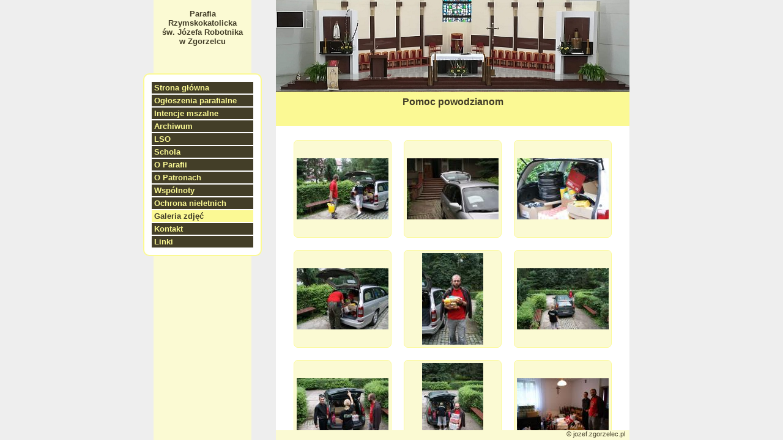

--- FILE ---
content_type: text/html; charset=UTF-8
request_url: http://www.jozef.zgorzelec.pl/?page=galeria&id=20100920211438
body_size: 1667
content:

<!DOCTYPE HTML PUBLIC "-//W3C//DTD HTML 4.01//EN"><html><head><meta name="robots" content="index"><meta HTTP-EQUIV="content-type" CONTENT="text/html; charset=UTF-8"><meta HTTP-EQUIV="Pragma" CONTENT="no-cache"><meta HTTP-EQUIV="Cache-Control" CONTENT="no-cache, must-revalidate"><meta HTTP-EQUIV="expires" CONTENT="0"><meta content="parafia zgorzelec zgorzelcu swiety święty swietego świętego jozef józef jozefa józefa robotnik robotnika swieta święta swietej świętej barbara barbary" name="KeyWords"><meta content="Galeria zdjęć - Parafia św. Józefa Robotnika w Zgorzelcu" name="Description"><meta http-equiv="Content-Language" content="pl"><link rel="shortcut icon" type="image/x-icon" href="icon.ico"><title>Galeria zdjęć - Parafia św. Józefa Robotnika w Zgorzelcu</title><link rel=stylesheet type="text/css" href="style.css?d=2026-01-24"><!--[if IE]><!--[if lt IE 7]><link rel=stylesheet type="text/css" href="style_ie6.css"><![endif]--><!--[if IE 7]><link rel=stylesheet type="text/css" href="style_ie7.css"><![endif]--><![endif]--></head><script type="text/javascript">var gaJsHost = (("https:" == document.location.protocol) ? "https://ssl." : "http://www.");document.write(unescape("%3Cscript src='" + gaJsHost + "google-analytics.com/ga.js' type='text/javascript'%3E%3C/script%3E"));</script><script type="text/javascript">try {var pageTracker = _gat._getTracker("UA-9602025-1");pageTracker._trackPageview();} catch(err) {}</script><body><div id="All"><div id="Sheet"><div id="MenuBar"><center><font color=#433E28><b><br>Parafia<br>Rzymskokatolicka<br>św. Józefa Robotnika<br>w Zgorzelcu</b></font></center><ul class="Menu"><li class="MenuItem"><a href="?" title="" class="MenuItemLink">Strona główna</a></li><li class="MenuItem"><a href="?page=ogloszenia" title="Ogłoszenia parafialne" class="MenuItemLink">Ogłoszenia parafialne</a></li><li class="MenuItem"><a href="?page=intencje" title="Intencje mszalne" class="MenuItemLink">Intencje mszalne</a></li><li class="MenuItem"><a href="?page=aktualnosci&year=2026" title="Archiwum" class="MenuItemLink">Archiwum</a></li><li class="MenuItem"><a href="?page=lso" title="Liturgiczna Służba Ołtarza" class="MenuItemLink">LSO</a></li><li class="MenuItem"><a href="?page=schola" title="Schola" class="MenuItemLink">Schola</a></li><li class="MenuItem"><a href="?page=parafia" title="O Parafii" class="MenuItemLink">O Parafii</a></li><li class="MenuItem"><a href="?page=patroni" title="O Patronach" class="MenuItemLink">O Patronach</a></li><li class="MenuItem"><a href="?page=wspolnoty" title="Wspólnoty i Stowarzyszenia" class="MenuItemLink">Wspólnoty</a></li><li class="MenuItem"><a href="?page=ustawa-kamilka" title="Ochrona nieletnich" class="MenuItemLink">Ochrona nieletnich</a></li><li class="ActiveMenuItem"><a href="?page=galeria&year=2026" title="Galeria zdjęć" class="ActiveMenuItemLink">Galeria zdjęć</a></li><li class="MenuItem"><a href="?page=kontakt" title="Kontakt" class="MenuItemLink">Kontakt</a></li><li class="MenuItem"><a href="?page=linki" title="Linki" class="MenuItemLink">Linki</a></li></ul></div><div id="RightPane"><div id="BanerPane"><img class="BanerImage" src="images/logo.jpg"></div><div id="BanerPane2"><p class="BanerTitleText">Pomoc powodzianom</p></div><div id="StatusPane"><p class="StatusPaneText">&copy; jozef.zgorzelec.pl</p></div><div id="ContentPane"><script type="text/javascript" src="lightbox2/js/prototype.js"></script><script type="text/javascript" src="lightbox2/js/scriptaculous.js?load=effects"></script><script type="text/javascript" src="lightbox2/js/lightbox.js"></script><link rel="stylesheet" href="lightbox2/css/lightbox.css" type="text/css" media="screen" /><div id="Gallery"><div id="GalleryItems"><ul class="GalleryItemsUl"><li class="GalleryItemLi" ><div id="GalleryItemDiv" ><div id="GalleryItemIconDiv"><table margin="0px" cellspacing="0" cellpadding="0" border="0" width="100%" height="100%"><tr height="100%" align="center" valign="middle"><td><a href="./galeria/20100920211438/DSC01035.jpg" title="" class="GalleryItemLink" rel="lightbox[qweqwe]" ><img src="./galeria/20100920211438/DSC01035_small.jpg" class="GalleryItemImg"></a></td></tr></table></div></div></li><li class="GalleryItemLi" ><div id="GalleryItemDiv" ><div id="GalleryItemIconDiv"><table margin="0px" cellspacing="0" cellpadding="0" border="0" width="100%" height="100%"><tr height="100%" align="center" valign="middle"><td><a href="./galeria/20100920211438/DSC01036.jpg" title="" class="GalleryItemLink" rel="lightbox[qweqwe]" ><img src="./galeria/20100920211438/DSC01036_small.jpg" class="GalleryItemImg"></a></td></tr></table></div></div></li><li class="GalleryItemLi" ><div id="GalleryItemDiv" ><div id="GalleryItemIconDiv"><table margin="0px" cellspacing="0" cellpadding="0" border="0" width="100%" height="100%"><tr height="100%" align="center" valign="middle"><td><a href="./galeria/20100920211438/DSC01037.jpg" title="" class="GalleryItemLink" rel="lightbox[qweqwe]" ><img src="./galeria/20100920211438/DSC01037_small.jpg" class="GalleryItemImg"></a></td></tr></table></div></div></li><li class="GalleryItemLi" ><div id="GalleryItemDiv" ><div id="GalleryItemIconDiv"><table margin="0px" cellspacing="0" cellpadding="0" border="0" width="100%" height="100%"><tr height="100%" align="center" valign="middle"><td><a href="./galeria/20100920211438/DSC01038.jpg" title="" class="GalleryItemLink" rel="lightbox[qweqwe]" ><img src="./galeria/20100920211438/DSC01038_small.jpg" class="GalleryItemImg"></a></td></tr></table></div></div></li><li class="GalleryItemLi" ><div id="GalleryItemDiv" ><div id="GalleryItemIconDiv"><table margin="0px" cellspacing="0" cellpadding="0" border="0" width="100%" height="100%"><tr height="100%" align="center" valign="middle"><td><a href="./galeria/20100920211438/DSC01039b.jpg" title="" class="GalleryItemLink" rel="lightbox[qweqwe]" ><img src="./galeria/20100920211438/DSC01039b_small.jpg" class="GalleryItemImg"></a></td></tr></table></div></div></li><li class="GalleryItemLi" ><div id="GalleryItemDiv" ><div id="GalleryItemIconDiv"><table margin="0px" cellspacing="0" cellpadding="0" border="0" width="100%" height="100%"><tr height="100%" align="center" valign="middle"><td><a href="./galeria/20100920211438/DSC01043.jpg" title="" class="GalleryItemLink" rel="lightbox[qweqwe]" ><img src="./galeria/20100920211438/DSC01043_small.jpg" class="GalleryItemImg"></a></td></tr></table></div></div></li><li class="GalleryItemLi" ><div id="GalleryItemDiv" ><div id="GalleryItemIconDiv"><table margin="0px" cellspacing="0" cellpadding="0" border="0" width="100%" height="100%"><tr height="100%" align="center" valign="middle"><td><a href="./galeria/20100920211438/DSC01044.jpg" title="" class="GalleryItemLink" rel="lightbox[qweqwe]" ><img src="./galeria/20100920211438/DSC01044_small.jpg" class="GalleryItemImg"></a></td></tr></table></div></div></li><li class="GalleryItemLi" ><div id="GalleryItemDiv" ><div id="GalleryItemIconDiv"><table margin="0px" cellspacing="0" cellpadding="0" border="0" width="100%" height="100%"><tr height="100%" align="center" valign="middle"><td><a href="./galeria/20100920211438/DSC01049c.jpg" title="" class="GalleryItemLink" rel="lightbox[qweqwe]" ><img src="./galeria/20100920211438/DSC01049c_small.jpg" class="GalleryItemImg"></a></td></tr></table></div></div></li><li class="GalleryItemLi" ><div id="GalleryItemDiv" ><div id="GalleryItemIconDiv"><table margin="0px" cellspacing="0" cellpadding="0" border="0" width="100%" height="100%"><tr height="100%" align="center" valign="middle"><td><a href="./galeria/20100920211438/DSC01051.jpg" title="" class="GalleryItemLink" rel="lightbox[qweqwe]" ><img src="./galeria/20100920211438/DSC01051_small.jpg" class="GalleryItemImg"></a></td></tr></table></div></div></li><li class="GalleryItemLi" ><div id="GalleryItemDiv" ><div id="GalleryItemIconDiv"><table margin="0px" cellspacing="0" cellpadding="0" border="0" width="100%" height="100%"><tr height="100%" align="center" valign="middle"><td><a href="./galeria/20100920211438/DSC01057.jpg" title="" class="GalleryItemLink" rel="lightbox[qweqwe]" ><img src="./galeria/20100920211438/DSC01057_small.jpg" class="GalleryItemImg"></a></td></tr></table></div></div></li><li class="GalleryItemLi" ><div id="GalleryItemDiv" ><div id="GalleryItemIconDiv"><table margin="0px" cellspacing="0" cellpadding="0" border="0" width="100%" height="100%"><tr height="100%" align="center" valign="middle"><td><a href="./galeria/20100920211438/DSC01064.jpg" title="" class="GalleryItemLink" rel="lightbox[qweqwe]" ><img src="./galeria/20100920211438/DSC01064_small.jpg" class="GalleryItemImg"></a></td></tr></table></div></div></li></ul></div></div></div></div></div></div></body></html>

--- FILE ---
content_type: text/css
request_url: http://www.jozef.zgorzelec.pl/style.css?d=2026-01-24
body_size: 2816
content:
html {
  height:100%;
  max-height: 100%;   
}
body {
  /*font-family: "Lucida Grande", "Trebuchet MS", "Bitstream Vera Sans", Verdana, Helvetica, sans-serif; 
  font-size: 10pt; */
  font-family: Georgia, "Times New Roman", Times, serif;
  font-size: 11pt;
  text-decoration:none; 
  margin:0px; 
  padding:0px; 
  border:0px; 
  height:100%; /* this is the key! */ 
  background-color:#eee; 
  max-height: 100%;   
  overflow: hidden;
  color: #433E28;
}
a{color: #433E28;}

div#All{
  position:relative;
  min-height:100%;
  padding: 0px; 
  border:0px; 
  background-color:#dddddd; 
  width: 778px; 
  margin: auto; 
  height:100%; /* this is the key! */ 
}

div#Sheet{
  margin:0px auto; 
  padding: 0px; 
  border:0px; 
  background-color:#eeeeee; 
  top:0px;
  width:778px; 
  /*background-image:url(images/menu.jpg); */
  /*background-repeat:repeat-y;*/
  height:100%; /* this is the key! */ 
  border-spacing: 0px 0px;
  /*background-color:#fbf96e; */
  /*background-color:#fbf994; */
}

div#MenuBar{
  /*background-image:url(images/jozef.png);
  background-repeat: no-repeat;*/
  position:relative; 
  float: left; 
  margin:0px; 
  padding: 0px; 
  width:160px; 
  /*height:100%; */
  height:100%;
  vertical-align:top;
  font-family: "Lucida Grande", "Trebuchet MS", "Bitstream Vera Sans", Verdana, Helvetica, sans-serif; 
  font-size: 10pt;
  background-color: #FBFAD3;
}
.Menu{margin-top: 0px;
margin-right: 0px;
margin-bottom: 0px;
margin-left: -17px;
padding: 10px;
width: 170px;
text-align: left;
position: absolute;
/*top: auto;
bottom: 150px;*/
top:120px;
bottom: auto;
/*background-color: #FBFAD3;*/
background-color: #fff;
/*border: 2px solid #433E28;*/
border: 2px solid #FBF994;
border-radius: 10px;
}
.ActiveMenuItem{list-style: none; background-color:#FBF994; margin:2px; padding:2px; }
.MenuItem{list-style: none; background-color:#433e28; margin:2px; padding:2px; /*background-image:url(images/bg1.jpg); background-repeat:repeat;*/}
.ActiveMenuItemLink{display: block; font-weight: bold; color:#433e28; padding-left:2px; text-decoration:none; }
.MenuItemLink{display: block; font-weight: bold; color:#fbf994; padding-left:2px; text-decoration:none; }
.SubMenu{text-align:left; padding: 0px; }
.SubMenuItem{list-style: none; background-color:#fbf994; margin:2px; padding:2px;}
.MenuSubItemLink{display: block; font-size: 80%; color:#433e28; padding-left:2px; text-decoration:none; }
.MenuItemEmpty{list-style: none; background-color:#fbfad3; margin:2px; padding:2px; }

div#Intentions{}
.IntentionsDayUl{padding:0px; padding-left:10px; }
.IntentionsDay{list-style: none; text-align:left; font-weight: bold; padding-bottom: 20px; }
.IntentionsTimeUl{padding:0px; padding-left:5px;}
.IntentionsTime{list-style: none; text-align:left; font-weight: bold; margin-top: 5pt; }
div#IntentionsTimeDiv{}
div#IntentionTimeDiv{text-align: right; width: 50px;}
div#IntentionsUlDiv{margin-top:-14pt;}
.IntentionsUl{padding:0px; padding-left:75px; padding-top: -30px;}
.Intention{list-style: circle; font-weight: normal;}

div#Gallery{  font-family: "Lucida Grande", "Trebuchet MS", "Bitstream Vera Sans", Verdana, Helvetica, sans-serif; font-size: 10pt; font-weight: bold; }
div#GalleryItems{text-align: center}
.GalleryItemsUl{list-style: none; padding:0px;}
.GalleryItemLi{display: inline-block; vertical-align:top; width: 180px; }
div#GalleryItemDiv{padding: 0px; margin: 0px; border-width:0px;}
.GalleryItemLink{}
/*div#GalleryItemIconDiv{width:150px; height:150px; border-width: 1px; border-color: #dddddd; border-style:solid; padding: 4px; margin:10px; margin-bottom:10px; background-color: #eeffee;}*/
div#GalleryItemIconDiv{
  width:150px; height:150px; 
  padding: 4px; 
  margin:10px; 
  margin-bottom:10px; 
  background-color:#fbfad3;
  border:1px solid #fbf994;
  -webkit-border-radius: 7px 7px 7px 7px;
  border-radius: 7px 7px 7px 7px;
}

.GalleryItemImg{ vertical-align: middle; border: 0px;}
div#GalleryItemTitleDiv{position:relative; margin:0px; width: 160px; height: 70px; margin-left:12px; margin-right:10px; top:-9px; }
.GalleryItemTitle{position:relative; margin:0px; text-align:left; }
.GalleryItemDate{position:relative; margin:0px; text-align:left; font-size: 8pt; font-weight: normal; }
div#GalleriesYears{text-align:center; margin:0px; padding-bottom: 20px;}
.GalleriesYear{margin:0px;}

.TodayIntentionsDiv{position:relative; display: inline-block; margin:0px; width:100%}
.TodayIntentionsTitleDiv{margin: 0px; font-weight: bold; color: #433E28; background-color: #FBF994; -moz-border-radius: 4px 4px 0px 0px; -webkit-border-radius: 4px 4px 0px 0px; border-radius: 4px 4px 0px 0px; /*behavior:url(border-radius.htc);*/ }
.TodayIntentionsTitle{display: inline-block; margin-top: 2px; margin-right: 5px; margin-bottom: 2px; margin-left: 5px;}
.TodayIntentionsItemsDiv{border: 1px solid #FBF994; background-color: #FBFAD3; -webkit-border-radius: 0px 0px 7px 7px; border-radius: 0px 0px 7px 7px; padding-bottom: 5px;}
.TodayIntentionsItemsUl{display: inline-block; list-style: none; padding:0px;  margin:0px; }
.TodayIntentionsItemLi{}

.LastEventsDiv{position:relative; display: inline-block; margin:0px; width:100%}
.LastEventsTitleDiv{margin: 0px; font-weight: bold; color: #433E28; background-color: #FBF994; border-radius: 4px 4px 0px 0px; -webkit-border-radius: 4px 4px 0px 0px;}
.LastEventsTitle{display: inline-block; margin-top: 2px; margin-right: 5px; margin-bottom: 2px; margin-left: 5px;}
.LastEventsItemsDiv{border: 1px solid #FBF994; background-color: #FBFAD3; -webkit-border-radius: 0px 0px 7px 7px; border-radius: 0px 0px 7px 7px; padding: 5px;}
.LastEventsItemsUl{display: inline-block; list-style: none; padding:0px;  margin:0px; }
.LastEventItemLi{}
.LastEventItemLink{text-decoration:none; color: #433E28;}

.LastGalleriesDiv{position:relative; display: inline-block; margin:0px; width:100%}
.LastGalleriesTitleDiv{margin: 0px; font-weight: bold; color: #433E28; background-color: #FBF994; border-radius: 4px 4px 0px 0px; -webkit-border-radius: 4px 4px 0px 0px;}
.LastGalleriesTitle{display: inline-block; margin-top: 2px; margin-right: 5px; margin-bottom: 2px; margin-left: 5px;}
.LastGalleriesItemsDiv{border: 1px solid #FBF994; background-color: #FBFAD3; -webkit-border-radius: 0px 0px 7px 7px; border-radius: 0px 0px 7px 7px; padding: 5px;}
.LastGalleriesItemsUl{display: inline-block; list-style: none; padding:0px;  margin:0px; }
.LastGalleryItemLi{}
.LastGalleryItemLink{text-decoration:none; color: #433E28; margin:0px;}

.MainContentItem{text-decoration:none; padding:0px;  margin:0px; }
.MainContentItemLink{text-decoration:none; padding:0px;  margin:0px; }

.Events{margin-right:10px;margin-left:10px;margin-top:0px;margin-bottom:0px;}
.EventsItems{}
.EventsItemsUl{list-style: none; padding:0px;  margin:0px;}
.EventsItemsLi{}
.EventItemLi{}
.EventItemDiv{margin-bottom:40px; }
.EventItemTitleDiv
{ 
  padding: 0px; 
  width:100%;
  border-bottom-width: 1px;border-bottom-style: solid;border-bottom-color: #cda;
}
.EventItemTitle
{ 
  text-align:left; 
  font-weight: bold; 
  margin:0px; 
  text-decoration:none; 
  color: #433E28;
}
.EventItemTitleNav{ text-align:right; vertical-align: top; margin:0px; width:76px;}
.EventItemTitleNavLink{color:#fbf994; text-decoration:none; margin:0px; margin-left:2px; border:0px;}
div#EventItemContentDiv{
/*border-top-width: 1px;border-top-style: solid;border-top-color: #cda;*/
/*border-bottom-width: 1px;border-bottom-style: solid;border-bottom-color: #cda;*/
}
.EventItemImageDiv{display: block; float: right; margin-left: 10px; margin-top: 10px;}
.EventItemImage{display: block; border-width: 1px; border-color: #cda; border-style:solid; padding: 3px; margin:1px; background-color: #fff;}
.EventItemText{text-align:justify; margin:0px;}
.EventItemMoreTextLink{display: inline; text-align: left; }
.EventItemFootDiv
{
  padding: 0px; 
  width:100%;
  border-top-width: 1px;border-top-style: solid;border-top-color: #cda;
}
.EventItemAuthor{ text-align: left; margin:0px; }
.EventItemDate{ text-align: right; margin:0px; font-weight: bold; }
div#EventsYears{text-align:center; margin:0px; padding-bottom: 20px;}
.EventYear{margin:0px; }

div#RightPane{
  position:absolute;
  top: 0px;
  bottom: 0px;
  vertical-align:top; 
  height:100%;
  margin:0px auto;
  margin-left:200px; 
  padding: 0px; 
  /* przez blad w ie7 text-align:center; */
  height:100%;
}

div#BanerPane    { 
  width: 578px;
  height:150px;
  margin:0px; 
  padding: 0px; 
  background-color:#433e28;
  font-family: "Lucida Grande", "Trebuchet MS", "Bitstream Vera Sans", Verdana, Helvetica, sans-serif; 
  font-size: 10pt;
  top:0px;
}
div#BanerPane2  {
  width: 578px;
  height: 56px;
  margin:0px; 
  padding: 0px; 
  border:0px; 
  /*background-color:#fbf994; */
  /*background-color:#FBFAD3; */
  /*background-color:#433e28;*/
  background-color:#FBF994;
  /*color:#fbf994;*/
  top:0px;
}

div#ContentPane{ 
  position:absolute;
  width: 578px;
  margin:0px; 
  padding: 0px;
  /*top:204px; div#BanerPane.height + div#BanerPane2.height (136px + 68px = 204px)*/
  /*top: 231px;*/
  top:206px;
  bottom:16px; /* div#StatusPane.height (16px)*/ 
  background-color:#ffffff;
  overflow-y: scroll;
  overflow-x: auto;
}

.MainContentDiv{
}

.MainGlownaTopDiv{
  margin:10px;
  /*width: 378px;*/
  width: 395px;
  border: 1px solid #FBF994;
  -webkit-border-radius: 7px;
  border-radius: 7px;
  text-align: left;
  background-color: #FBFAD3;
}

.MainGlownaTop{ margin:10px; padding: 5px; padding-top: 2px; padding-bottom: 2px; border:0px; text-align:left;}
.MainGlownaTopItem{margin:5px 0px;}

.MainGlownaItemDiv__{ margin:10px; margin-top: 20px; width: 378px; text-align: left; /*background-color: #FBFAD3;*/}
.MainGlownaItemDiv{ margin:10px; margin-top: 20px; width: 397px; text-align: left; /*background-color: #FBFAD3;*/}

.MainGlownaInfoDiv{
  /*left: 388px;*/
  left: 407px;
  width: 170px;
  position:absolute;
  top: 0px;
}
.MainGlownaInfo{
}
.MainGlownaInfoItem{
  margin:10px;
  padding: 5px;
  padding-top: 2px;
  padding-bottom: 2px;
  border:1px solid #fbf994;
  -webkit-border-radius: 7px;
  border-radius: 7px;
  font-size: 10pt; 
  font-family: "Lucida Grande", "Trebuchet MS", "Bitstream Vera Sans", Verdana, Helvetica, sans-serif; 
  text-align:left;
  background-color:#fbfad3;
}

div#StatusPane{ 
  position:absolute;
  width: 578px;
  height: 16px;
  margin: 0px; 
  padding: 0px;
  top: auto;
  bottom: 0px;
  /*
  color:#fbf994; 
  background-color:#433e28;
  background-color:#FBF994; */
  background-color:#FBFAD3; 
  text-align:right;
}

.BanerImage  { 
  margin:0px; 
  margin-bottom:-4px; 
  padding: 0px; 
  border:0px; 
  width:578px;
  /*height:100px;*/
  height:150px
}

.BanerText    { 
  margin:0px; 
  padding: 0px; 
  border:0px; 
  text-align:center; 
  color:#fbf994; 
  background-color:#433e28;
}
.BanerTitleTextMateusz  { 
  text-align:center; 
  font-family: "Lucida Grande", "Trebuchet MS", "Bitstream Vera Sans", Verdana, Helvetica, sans-serif;
  font-size: 10pt;
  vertical-align:bottom;
  margin: 0px;
  padding-top: 0.5em;
  padding-bottom: 0.5em;
}
.BanerTitleTextMateuszLink {
  text-decoration: none; 
  color: #433E28;
  overflow-x: hidden;
  text-overflow: ellipsis;
  white-space: nowrap;
  display: block;
  padding-top: 0.5em;
  padding-left: 1em;
  padding-right: 1em;
}
.BanerTitleText{
  text-align:center; 
  font-family: "Lucida Grande", "Trebuchet MS", "Bitstream Vera Sans", Verdana, Helvetica, sans-serif;
  font-weight: bold;  
  font-size: 12pt;
  vertical-align:bottom;
  margin: 0px;
  padding-top: 0.5em;
  padding-bottom: 0.5em;
}
.BanerTitleTextLink{
  color: #433E28;
  text-decoration:none; 
}
.StatusPaneText{
  margin: 0px; 
  margin-right:7px; 
  padding:0px; 
  border:0px; 
  font-size: 8pt; 
  font-family: "Lucida Grande", "Trebuchet MS", "Bitstream Vera Sans", Verdana, Helvetica, sans-serif; 
}

div#Advert{
}
div#AdvertItems{ margin-left: 10px; margin-right: 10px; }
li#AdvertItem{
  text-align:justify;
  margin-top: 5px;
  margin-bottom: 5px;
  margin-left: 0px;
  margin-right: 10px;
}
.AdvertItemLine{
  margin: 0px;
}

.ParafiaContent{
  margin:10px;
  text-align:justify;
}

.PatroniContent{
  margin:10px;
  text-align:justify;
}

.WspolnotyContent{
  margin:10px;
  text-align:justify;
}

.KoledaContent{ margin:10px; color: #433E28}
.KoledaContentItem{ margin: 5px 0px; text-decoration:none;color: #433E28}

.KomuniaContent{ margin:10px; color: #433E28}
.KomuniaContentItem{ margin: 5px 0px; text-decoration:none;color: #433E28}

.BierzmowanieContent{ margin:10px; }
.BierzmowanieContentItem{ margin: 5px 0px; text-decoration:none; color: #433E28}

.KontaktContent{ margin:10px;}
.KontaktContentItem{ margin: 5px 0px; text-decoration:none; color: #433E28}

div#ImageRight{
  text-align:right;
  margin: 10px;
}

.TextImageRight{
  display: block;
  float: right;
  margin-left: 15px;
  margin-right: 0px;
  margin-top: 5px;
  margin-bottom: 5px;
}
.TextImageLeft{
  display: block;
  float: left;
  margin-left: 0px;
  margin-right: 15px;
  margin-top: 5px;
  margin-bottom: 5px;
}
.CzytaniaTitel{
  margin-top:10px;
  margin-bottom:0px;
  margin-left:10px;
  margin-right:10px;
  font-weight: bold;  
  text-align: left; 
}
.CzytaniaText{
  margin-top:5px;
  margin-bottom:20px;
  margin-left:10px;
  margin-right:10px;
  text-align:justify;
}
.ChangeContent{
  text-align:right;
  background-color:#FF0000;
  color:#ffffff;
  text-decoration:none;
}

div#RightInfoPane{right: -150px; left: 588px;  padding:0px; border:0px;   position:absolute;
  top: auto;
  bottom: 20px;
  text-align:left;
  font-size: 10pt; 
  font-family: "Lucida Grande", "Trebuchet MS", "Bitstream Vera Sans", Verdana, Helvetica, sans-serif; 
}
.RightInfoPaneText{}

.SynodContent{margin:10px;}
.SynodContentItem{margin: 5px 0px; }
.LinkiContent{margin:10px; text-align: center;}
.LinkiContentItem{margin: 5px 0px; text-align: center;}

.AdminContent{background-color: #ff0000; padding: 5px 15px; margin:0px;}


--- FILE ---
content_type: application/javascript
request_url: http://www.jozef.zgorzelec.pl/lightbox2/js/lightbox.js
body_size: 6081
content:
// -----------------------------------------------------------------------------------
//
//	Lightbox v2.03.3
//	by Lokesh Dhakar - http://www.huddletogether.com
//	5/21/06
//
//	For more information on this script, visit:
//	http://huddletogether.com/projects/lightbox2/
//
//	Licensed under the Creative Commons Attribution 2.5 License - http://creativecommons.org/licenses/by/2.5/
//	
//	Credit also due to those who have helped, inspired, and made their code available to the public.
//	Including: Scott Upton(uptonic.com), Peter-Paul Koch(quirksmode.com), Thomas Fuchs(mir.aculo.us), and others.
//
//
// -----------------------------------------------------------------------------------
/*

	Table of Contents
	-----------------
	Configuration
	Global Variables

	Extending Built-in Objects	
	- Object.extend(Element)
	- Array.prototype.removeDuplicates()
	- Array.prototype.empty()

	Lightbox Class Declaration
	- initialize()
	- updateImageList()
	- start()
	- changeImage()
	- resizeImageContainer()
	- showImage()
	- updateDetails()
	- updateNav()
	- enableKeyboardNav()
	- disableKeyboardNav()
	- keyboardAction()
	- preloadNeighborImages()
	- end()
	
	Miscellaneous Functions
	- getPageScroll()
	- getPageSize()
	- getKey()
	- listenKey()
	- showSelectBoxes()
	- hideSelectBoxes()
	- showFlash()
	- hideFlash()
	- pause()
	- initLightbox()
	
	Function Calls
	- addLoadEvent(initLightbox)
	
*/
// -----------------------------------------------------------------------------------

//
//	Configuration
//
var fileLoadingImage = "images/loading.gif";		
var fileBottomNavCloseImage = "images/closelabel.gif";

var overlayOpacity = 0.8;	// controls transparency of shadow overlay

var animate = true;			// toggles resizing animations
var resizeSpeed = 7;		// controls the speed of the image resizing animations (1=slowest and 10=fastest)

var borderSize = 10;		//if you adjust the padding in the CSS, you will need to update this variable

// -----------------------------------------------------------------------------------

//
//	Global Variables
//
var imageArray = new Array;
var activeImage;

if(animate == true){
	overlayDuration = 0.2;	// shadow fade in/out duration
	if(resizeSpeed > 10){ resizeSpeed = 10;}
	if(resizeSpeed < 1){ resizeSpeed = 1;}
	resizeDuration = (11 - resizeSpeed) * 0.15;
} else { 
	overlayDuration = 0;
	resizeDuration = 0;
}

// -----------------------------------------------------------------------------------

//
//	Additional methods for Element added by SU, Couloir
//	- further additions by Lokesh Dhakar (huddletogether.com)
//
Object.extend(Element, {
	getWidth: function(element) {
	   	element = $(element);
	   	return element.offsetWidth; 
	},
	setWidth: function(element,w) {
	   	element = $(element);
    	element.style.width = w +"px";
	},
	setHeight: function(element,h) {
   		element = $(element);
    	element.style.height = h +"px";
	},
	setTop: function(element,t) {
	   	element = $(element);
    	element.style.top = t +"px";
	},
	setLeft: function(element,l) {
	   	element = $(element);
    	element.style.left = l +"px";
	},
	setSrc: function(element,src) {
    	element = $(element);
    	element.src = src; 
	},
	setHref: function(element,href) {
    	element = $(element);
    	element.href = href; 
	},
	setInnerHTML: function(element,content) {
		element = $(element);
		element.innerHTML = content;
	}
});

// -----------------------------------------------------------------------------------

//
//	Extending built-in Array object
//	- array.removeDuplicates()
//	- array.empty()
//
Array.prototype.removeDuplicates = function () {
    for(i = 0; i < this.length; i++){
        for(j = this.length-1; j>i; j--){        
            if(this[i][0] == this[j][0]){
                this.splice(j,1);
            }
        }
    }
}

// -----------------------------------------------------------------------------------

Array.prototype.empty = function () {
	for(i = 0; i <= this.length; i++){
		this.shift();
	}
}

// -----------------------------------------------------------------------------------

//
//	Lightbox Class Declaration
//	- initialize()
//	- start()
//	- changeImage()
//	- resizeImageContainer()
//	- showImage()
//	- updateDetails()
//	- updateNav()
//	- enableKeyboardNav()
//	- disableKeyboardNav()
//	- keyboardNavAction()
//	- preloadNeighborImages()
//	- end()
//
//	Structuring of code inspired by Scott Upton (http://www.uptonic.com/)
//
var Lightbox = Class.create();

Lightbox.prototype = {
	
	// initialize()
	// Constructor runs on completion of the DOM loading. Calls updateImageList and then
	// the function inserts html at the bottom of the page which is used to display the shadow 
	// overlay and the image container.
	//
	initialize: function() {	
		
		this.updateImageList();

		// Code inserts html at the bottom of the page that looks similar to this:
		//
		//	<div id="overlay"></div>
		//	<div id="lightbox">
		//		<div id="outerImageContainer">
		//			<div id="imageContainer">
		//				<img id="lightboxImage">
		//				<div style="" id="hoverNav">
		//					<a href="#" id="prevLink"></a>
		//					<a href="#" id="nextLink"></a>
		//				</div>
		//				<div id="loading">
		//					<a href="#" id="loadingLink">
		//						<img src="images/loading.gif">
		//					</a>
		//				</div>
		//			</div>
		//		</div>
		//		<div id="imageDataContainer">
		//			<div id="imageData">
		//				<div id="imageDetails">
		//					<span id="caption"></span>
		//					<span id="numberDisplay"></span>
		//				</div>
		//				<div id="bottomNav">
		//					<a href="#" id="bottomNavClose">
		//						<img src="images/close.gif">
		//					</a>
		//				</div>
		//			</div>
		//		</div>
		//	</div>


		var objBody = document.getElementsByTagName("body").item(0);
		
		var objOverlay = document.createElement("div");
		objOverlay.setAttribute('id','overlay');
		objOverlay.style.display = 'none';
		objOverlay.onclick = function() { myLightbox.end(); }
		objBody.appendChild(objOverlay);
		
		var objLightbox = document.createElement("div");
		objLightbox.setAttribute('id','lightbox');
		objLightbox.style.display = 'none';
		objLightbox.onclick = function(e) {	// close Lightbox is user clicks shadow overlay
			if (!e) var e = window.event;
			var clickObj = Event.element(e).id;
			if ( clickObj == 'lightbox') {
				myLightbox.end();
			}
		};
		objBody.appendChild(objLightbox);
			
		var objOuterImageContainer = document.createElement("div");
		objOuterImageContainer.setAttribute('id','outerImageContainer');
		objLightbox.appendChild(objOuterImageContainer);

		// When Lightbox starts it will resize itself from 250 by 250 to the current image dimension.
		// If animations are turned off, it will be hidden as to prevent a flicker of a
		// white 250 by 250 box.
		if(animate){
			Element.setWidth('outerImageContainer', 250);
			Element.setHeight('outerImageContainer', 250);			
		} else {
			Element.setWidth('outerImageContainer', 1);
			Element.setHeight('outerImageContainer', 1);			
		}

		var objImageContainer = document.createElement("div");
		objImageContainer.setAttribute('id','imageContainer');
		objOuterImageContainer.appendChild(objImageContainer);
	
		var objLightboxImage = document.createElement("img");
		objLightboxImage.setAttribute('id','lightboxImage');
		objImageContainer.appendChild(objLightboxImage);
	
		var objHoverNav = document.createElement("div");
		objHoverNav.setAttribute('id','hoverNav');
		objImageContainer.appendChild(objHoverNav);
	
		var objPrevLink = document.createElement("a");
		objPrevLink.setAttribute('id','prevLink');
		objPrevLink.setAttribute('href','#');
		objHoverNav.appendChild(objPrevLink);
		
		var objNextLink = document.createElement("a");
		objNextLink.setAttribute('id','nextLink');
		objNextLink.setAttribute('href','#');
		objHoverNav.appendChild(objNextLink);
	
		var objLoading = document.createElement("div");
		objLoading.setAttribute('id','loading');
		objImageContainer.appendChild(objLoading);
	
		var objLoadingLink = document.createElement("a");
		objLoadingLink.setAttribute('id','loadingLink');
		objLoadingLink.setAttribute('href','#');
		objLoadingLink.onclick = function() { myLightbox.end(); return false; }
		objLoading.appendChild(objLoadingLink);
	
		var objLoadingImage = document.createElement("img");
		objLoadingImage.setAttribute('src', fileLoadingImage);
		objLoadingLink.appendChild(objLoadingImage);

		var objImageDataContainer = document.createElement("div");
		objImageDataContainer.setAttribute('id','imageDataContainer');
		objLightbox.appendChild(objImageDataContainer);

		var objImageData = document.createElement("div");
		objImageData.setAttribute('id','imageData');
		objImageDataContainer.appendChild(objImageData);
	
		var objImageDetails = document.createElement("div");
		objImageDetails.setAttribute('id','imageDetails');
		objImageData.appendChild(objImageDetails);
	
		var objCaption = document.createElement("span");
		objCaption.setAttribute('id','caption');
		objImageDetails.appendChild(objCaption);
	
		var objNumberDisplay = document.createElement("span");
		objNumberDisplay.setAttribute('id','numberDisplay');
		objImageDetails.appendChild(objNumberDisplay);
		
		var objBottomNav = document.createElement("div");
		objBottomNav.setAttribute('id','bottomNav');
		objImageData.appendChild(objBottomNav);
	
		var objBottomNavCloseLink = document.createElement("a");
		objBottomNavCloseLink.setAttribute('id','bottomNavClose');
		objBottomNavCloseLink.setAttribute('href','#');
		objBottomNavCloseLink.onclick = function() { myLightbox.end(); return false; }
		objBottomNav.appendChild(objBottomNavCloseLink);
	
		var objBottomNavCloseImage = document.createElement("img");
		objBottomNavCloseImage.setAttribute('src', fileBottomNavCloseImage);
		objBottomNavCloseLink.appendChild(objBottomNavCloseImage);
	},


	//
	// updateImageList()
	// Loops through anchor tags looking for 'lightbox' references and applies onclick
	// events to appropriate links. You can rerun after dynamically adding images w/ajax.
	//
	updateImageList: function() {	
		if (!document.getElementsByTagName){ return; }
		var anchors = document.getElementsByTagName('a');
		var areas = document.getElementsByTagName('area');

		// loop through all anchor tags
		for (var i=0; i<anchors.length; i++){
			var anchor = anchors[i];
			
			var relAttribute = String(anchor.getAttribute('rel'));
			
			// use the string.match() method to catch 'lightbox' references in the rel attribute
			if (anchor.getAttribute('href') && (relAttribute.toLowerCase().match('lightbox'))){
				anchor.onclick = function () {myLightbox.start(this); return false;}
			}
		}

		// loop through all area tags
		// todo: combine anchor & area tag loops
		for (var i=0; i< areas.length; i++){
			var area = areas[i];
			
			var relAttribute = String(area.getAttribute('rel'));
			
			// use the string.match() method to catch 'lightbox' references in the rel attribute
			if (area.getAttribute('href') && (relAttribute.toLowerCase().match('lightbox'))){
				area.onclick = function () {myLightbox.start(this); return false;}
			}
		}
	},
	
	
	//
	//	start()
	//	Display overlay and lightbox. If image is part of a set, add siblings to imageArray.
	//
	start: function(imageLink) {	

		hideSelectBoxes();
		hideFlash();

		// stretch overlay to fill page and fade in
		var arrayPageSize = getPageSize();
		Element.setWidth('overlay', arrayPageSize[0]);
		Element.setHeight('overlay', arrayPageSize[1]);

		new Effect.Appear('overlay', { duration: overlayDuration, from: 0.0, to: overlayOpacity });

		imageArray = [];
		imageNum = 0;		

		if (!document.getElementsByTagName){ return; }
		var anchors = document.getElementsByTagName( imageLink.tagName);

		// if image is NOT part of a set..
		if((imageLink.getAttribute('rel') == 'lightbox')){
			// add single image to imageArray
			imageArray.push(new Array(imageLink.getAttribute('href'), imageLink.getAttribute('title')));			
		} else {
		// if image is part of a set..

			// loop through anchors, find other images in set, and add them to imageArray
			for (var i=0; i<anchors.length; i++){
				var anchor = anchors[i];
				if (anchor.getAttribute('href') && (anchor.getAttribute('rel') == imageLink.getAttribute('rel'))){
					imageArray.push(new Array(anchor.getAttribute('href'), anchor.getAttribute('title')));
				}
			}
			imageArray.removeDuplicates();
			while(imageArray[imageNum][0] != imageLink.getAttribute('href')) { imageNum++;}
		}

		// calculate top and left offset for the lightbox 
		var arrayPageScroll = getPageScroll();
		var lightboxTop = arrayPageScroll[1] + (arrayPageSize[3] / 10);
		var lightboxLeft = arrayPageScroll[0];
		Element.setTop('lightbox', lightboxTop);
		Element.setLeft('lightbox', lightboxLeft);
		
		Element.show('lightbox');
		
		this.changeImage(imageNum);
	},

	//
	//	changeImage()
	//	Hide most elements and preload image in preparation for resizing image container.
	//
	changeImage: function(imageNum) {	
		
		activeImage = imageNum;	// update global var

		// hide elements during transition
		if(animate){ Element.show('loading');}
		Element.hide('lightboxImage');
		Element.hide('hoverNav');
		Element.hide('prevLink');
		Element.hide('nextLink');
		Element.hide('imageDataContainer');
		Element.hide('numberDisplay');		
		
		imgPreloader = new Image();
		
		// once image is preloaded, resize image container
		imgPreloader.onload=function(){
			Element.setSrc('lightboxImage', imageArray[activeImage][0]);
			myLightbox.resizeImageContainer(imgPreloader.width, imgPreloader.height);
			
			imgPreloader.onload=function(){};	//	clear onLoad, IE behaves irratically with animated gifs otherwise 
		}
		imgPreloader.src = imageArray[activeImage][0];
	},

	//
	//	resizeImageContainer()
	//
	resizeImageContainer: function( imgWidth, imgHeight) {

		// get curren width and height
		this.widthCurrent = Element.getWidth('outerImageContainer');
		this.heightCurrent = Element.getHeight('outerImageContainer');

		// get new width and height
		var widthNew = (imgWidth  + (borderSize * 2));
		var heightNew = (imgHeight  + (borderSize * 2));

		// scalars based on change from old to new
		this.xScale = ( widthNew / this.widthCurrent) * 100;
		this.yScale = ( heightNew / this.heightCurrent) * 100;

		// calculate size difference between new and old image, and resize if necessary
		wDiff = this.widthCurrent - widthNew;
		hDiff = this.heightCurrent - heightNew;

		if(!( hDiff == 0)){ new Effect.Scale('outerImageContainer', this.yScale, {scaleX: false, duration: resizeDuration, queue: 'front'}); }
		if(!( wDiff == 0)){ new Effect.Scale('outerImageContainer', this.xScale, {scaleY: false, delay: resizeDuration, duration: resizeDuration}); }

		// if new and old image are same size and no scaling transition is necessary, 
		// do a quick pause to prevent image flicker.
		if((hDiff == 0) && (wDiff == 0)){
			if (navigator.appVersion.indexOf("MSIE")!=-1){ pause(250); } else { pause(100);} 
		}

		Element.setHeight('prevLink', imgHeight);
		Element.setHeight('nextLink', imgHeight);
		Element.setWidth( 'imageDataContainer', widthNew);

		this.showImage();
	},
	
	//
	//	showImage()
	//	Display image and begin preloading neighbors.
	//
	showImage: function(){
		Element.hide('loading');
		new Effect.Appear('lightboxImage', { duration: resizeDuration, queue: 'end', afterFinish: function(){	myLightbox.updateDetails(); } });
		this.preloadNeighborImages();
	},

	//
	//	updateDetails()
	//	Display caption, image number, and bottom nav.
	//
	updateDetails: function() {
	
		// if caption is not null
		if(imageArray[activeImage][1]){
			Element.show('caption');
			Element.setInnerHTML( 'caption', imageArray[activeImage][1]);
		}
		
		// if image is part of set display 'Image x of x' 
		if(imageArray.length > 1){
			Element.show('numberDisplay');
			Element.setInnerHTML( 'numberDisplay', "Zdjęcie " + eval(activeImage + 1) + " / " + imageArray.length);
		}

		new Effect.Parallel(
			[ new Effect.SlideDown( 'imageDataContainer', { sync: true, duration: resizeDuration, from: 0.0, to: 1.0 }), 
			  new Effect.Appear('imageDataContainer', { sync: true, duration: resizeDuration }) ], 
			{ duration: resizeDuration, afterFinish: function() {
				// update overlay size and update nav
				var arrayPageSize = getPageSize();
				Element.setHeight('overlay', arrayPageSize[1]);
				myLightbox.updateNav();
				}
			} 
		);
	},

	//
	//	updateNav()
	//	Display appropriate previous and next hover navigation.
	//
	updateNav: function() {

		Element.show('hoverNav');				

		// if not first image in set, display prev image button
		if(activeImage != 0){
			Element.show('prevLink');
			document.getElementById('prevLink').onclick = function() {
				myLightbox.changeImage(activeImage - 1); return false;
			}
		}

		// if not last image in set, display next image button
		if(activeImage != (imageArray.length - 1)){
			Element.show('nextLink');
			document.getElementById('nextLink').onclick = function() {
				myLightbox.changeImage(activeImage + 1); return false;
			}
		}
		
		this.enableKeyboardNav();
	},

	//
	//	enableKeyboardNav()
	//
	enableKeyboardNav: function() {
		document.onkeydown = this.keyboardAction; 
	},

	//
	//	disableKeyboardNav()
	//
	disableKeyboardNav: function() {
		document.onkeydown = '';
	},

	//
	//	keyboardAction()
	//
	keyboardAction: function(e) {
		if (e == null) { // ie
			keycode = event.keyCode;
			escapeKey = 27;
		} else { // mozilla
			keycode = e.keyCode;
			escapeKey = e.DOM_VK_ESCAPE;
		}

		key = String.fromCharCode(keycode).toLowerCase();
		
		if((key == 'x') || (key == 'o') || (key == 'c') || (keycode == escapeKey)){	// close lightbox
			myLightbox.end();
		} else if((key == 'p') || (keycode == 37)){	// display previous image
			if(activeImage != 0){
				myLightbox.disableKeyboardNav();
				myLightbox.changeImage(activeImage - 1);
			}
		} else if((key == 'n') || (keycode == 39)){	// display next image
			if(activeImage != (imageArray.length - 1)){
				myLightbox.disableKeyboardNav();
				myLightbox.changeImage(activeImage + 1);
			}
		}

	},

	//
	//	preloadNeighborImages()
	//	Preload previous and next images.
	//
	preloadNeighborImages: function(){

		if((imageArray.length - 1) > activeImage){
			preloadNextImage = new Image();
			preloadNextImage.src = imageArray[activeImage + 1][0];
		}
		if(activeImage > 0){
			preloadPrevImage = new Image();
			preloadPrevImage.src = imageArray[activeImage - 1][0];
		}
	
	},

	//
	//	end()
	//
	end: function() {
		this.disableKeyboardNav();
		Element.hide('lightbox');
		new Effect.Fade('overlay', { duration: overlayDuration});
		showSelectBoxes();
		showFlash();
	}
}

// -----------------------------------------------------------------------------------

//
// getPageScroll()
// Returns array with x,y page scroll values.
// Core code from - quirksmode.com
//
function getPageScroll(){

	var xScroll, yScroll;

	if (self.pageYOffset) {
		yScroll = self.pageYOffset;
		xScroll = self.pageXOffset;
	} else if (document.documentElement && document.documentElement.scrollTop){	 // Explorer 6 Strict
		yScroll = document.documentElement.scrollTop;
		xScroll = document.documentElement.scrollLeft;
	} else if (document.body) {// all other Explorers
		yScroll = document.body.scrollTop;
		xScroll = document.body.scrollLeft;	
	}

	arrayPageScroll = new Array(xScroll,yScroll) 
	return arrayPageScroll;
}

// -----------------------------------------------------------------------------------

//
// getPageSize()
// Returns array with page width, height and window width, height
// Core code from - quirksmode.com
// Edit for Firefox by pHaez
//
function getPageSize(){
	
	var xScroll, yScroll;
	
	if (window.innerHeight && window.scrollMaxY) {	
		xScroll = window.innerWidth + window.scrollMaxX;
		yScroll = window.innerHeight + window.scrollMaxY;
	} else if (document.body.scrollHeight > document.body.offsetHeight){ // all but Explorer Mac
		xScroll = document.body.scrollWidth;
		yScroll = document.body.scrollHeight;
	} else { // Explorer Mac...would also work in Explorer 6 Strict, Mozilla and Safari
		xScroll = document.body.offsetWidth;
		yScroll = document.body.offsetHeight;
	}
	
	var windowWidth, windowHeight;
	
//	console.log(self.innerWidth);
//	console.log(document.documentElement.clientWidth);

	if (self.innerHeight) {	// all except Explorer
		if(document.documentElement.clientWidth){
			windowWidth = document.documentElement.clientWidth; 
		} else {
			windowWidth = self.innerWidth;
		}
		windowHeight = self.innerHeight;
	} else if (document.documentElement && document.documentElement.clientHeight) { // Explorer 6 Strict Mode
		windowWidth = document.documentElement.clientWidth;
		windowHeight = document.documentElement.clientHeight;
	} else if (document.body) { // other Explorers
		windowWidth = document.body.clientWidth;
		windowHeight = document.body.clientHeight;
	}	
	
	// for small pages with total height less then height of the viewport
	if(yScroll < windowHeight){
		pageHeight = windowHeight;
	} else { 
		pageHeight = yScroll;
	}

//	console.log("xScroll " + xScroll)
//	console.log("windowWidth " + windowWidth)

	// for small pages with total width less then width of the viewport
	if(xScroll < windowWidth){	
		pageWidth = xScroll;		
	} else {
		pageWidth = windowWidth;
	}
//	console.log("pageWidth " + pageWidth)

	arrayPageSize = new Array(pageWidth,pageHeight,windowWidth,windowHeight) 
	return arrayPageSize;
}

// -----------------------------------------------------------------------------------

//
// getKey(key)
// Gets keycode. If 'x' is pressed then it hides the lightbox.
//
function getKey(e){
	if (e == null) { // ie
		keycode = event.keyCode;
	} else { // mozilla
		keycode = e.which;
	}
	key = String.fromCharCode(keycode).toLowerCase();
	
	if(key == 'x'){
	}
}

// -----------------------------------------------------------------------------------

//
// listenKey()
//
function listenKey () {	document.onkeypress = getKey; }
	
// ---------------------------------------------------

function showSelectBoxes(){
	var selects = document.getElementsByTagName("select");
	for (i = 0; i != selects.length; i++) {
		selects[i].style.visibility = "visible";
	}
}

// ---------------------------------------------------

function hideSelectBoxes(){
	var selects = document.getElementsByTagName("select");
	for (i = 0; i != selects.length; i++) {
		selects[i].style.visibility = "hidden";
	}
}

// ---------------------------------------------------

function showFlash(){
	var flashObjects = document.getElementsByTagName("object");
	for (i = 0; i < flashObjects.length; i++) {
		flashObjects[i].style.visibility = "visible";
	}

	var flashEmbeds = document.getElementsByTagName("embed");
	for (i = 0; i < flashEmbeds.length; i++) {
		flashEmbeds[i].style.visibility = "visible";
	}
}

// ---------------------------------------------------

function hideFlash(){
	var flashObjects = document.getElementsByTagName("object");
	for (i = 0; i < flashObjects.length; i++) {
		flashObjects[i].style.visibility = "hidden";
	}

	var flashEmbeds = document.getElementsByTagName("embed");
	for (i = 0; i < flashEmbeds.length; i++) {
		flashEmbeds[i].style.visibility = "hidden";
	}

}


// ---------------------------------------------------

//
// pause(numberMillis)
// Pauses code execution for specified time. Uses busy code, not good.
// Help from Ran Bar-On [ran2103@gmail.com]
//

function pause(ms){
	var date = new Date();
	curDate = null;
	do{var curDate = new Date();}
	while( curDate - date < ms);
}
/*
function pause(numberMillis) {
	var curently = new Date().getTime() + sender;
	while (new Date().getTime();	
}
*/
// ---------------------------------------------------



function initLightbox() { myLightbox = new Lightbox(); }
Event.observe(window, 'load', initLightbox, false);